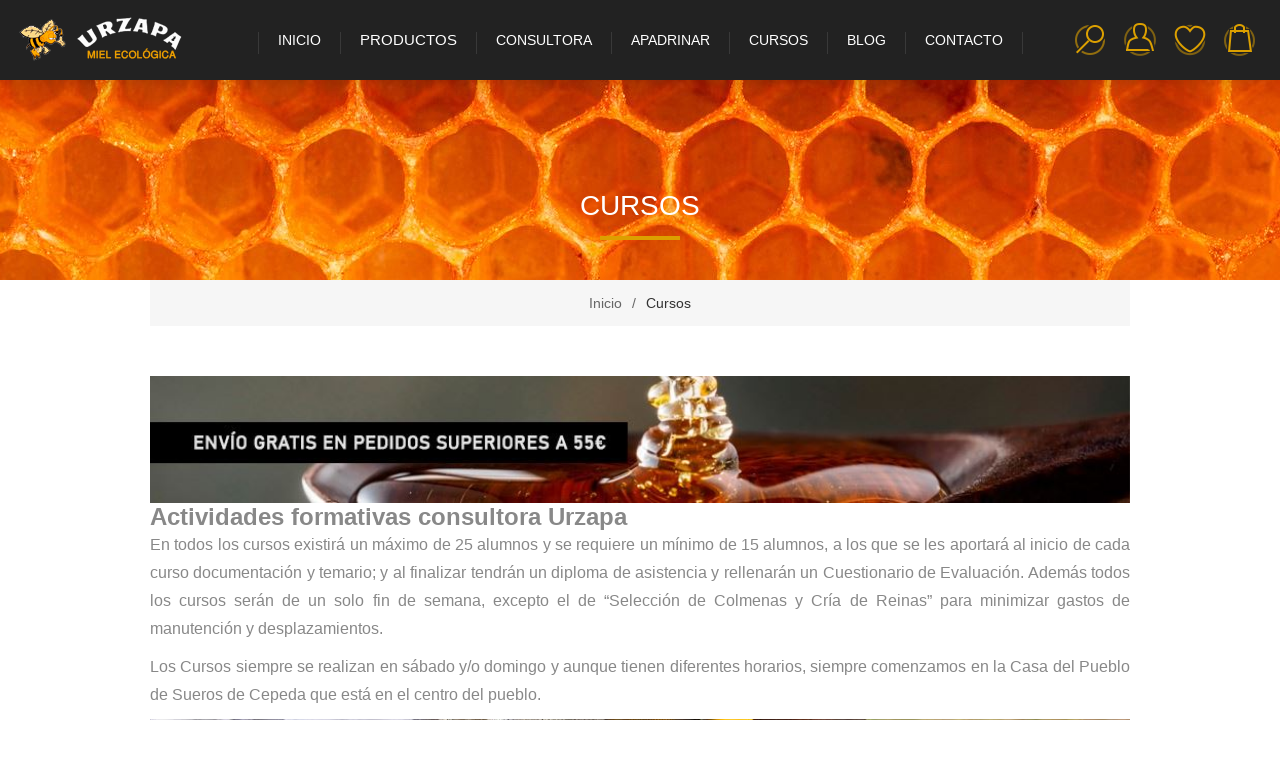

--- FILE ---
content_type: text/html; charset=utf-8
request_url: https://urzapa.com/cursos
body_size: 10592
content:


<!DOCTYPE html>
<html class="html-category-page">
    <head>
    	<title>Empresa de venta de miel ecol&#243;gica| Cursos</title>
        <meta http-equiv="Content-type" content="text/html;charset=UTF-8" />
        <meta name="description" content="Su sitio online de miel ecol&#243;gica, venta de miel ecol&#243;gica." />
        <meta name="keywords" content="miel ecol&#243;gica, apadrinar colmenas, cursos apicultura" />
        <meta name="generator" content="nopCommerce" />
        <meta name="viewport" content="width=device-width, initial-scale=1.0, user-scalable=0, minimum-scale=1.0, maximum-scale=1.0" />
        <link href='https://fonts.googleapis.com/css?family=Raleway:500' rel='stylesheet' type='text/css'>
        <link href="https://fonts.googleapis.com/css?family=Montserrat:400,700" rel="stylesheet" type="text/css">
        <link href="https://fonts.googleapis.com/css?family=Oswald:400,300,700&subset=latin,latin-ext" rel="stylesheet" type="text/css">
        
        
        
<script>
  (function(i,s,o,g,r,a,m){i['GoogleAnalyticsObject']=r;i[r]=i[r]||function(){
  (i[r].q=i[r].q||[]).push(arguments)},i[r].l=1*new Date();a=s.createElement(o),
  m=s.getElementsByTagName(o)[0];a.async=1;a.src=g;m.parentNode.insertBefore(a,m)
  })(window,document,'script','https://www.google-analytics.com/analytics.js','ga');

  ga('create', 'UA-96912671-1', 'auto');
  ga('send', 'pageview');

</script>

        
        

        <link href="/Themes/Element/Content/CSS/styles.css" rel="stylesheet" type="text/css" />
<link href="/Themes/Element/Content/CSS/tables.css" rel="stylesheet" type="text/css" />
<link href="/Themes/Element/Content/CSS/mobile-only.css" rel="stylesheet" type="text/css" />
<link href="/Themes/Element/Content/CSS/480.css" rel="stylesheet" type="text/css" />
<link href="/Themes/Element/Content/CSS/720.css" rel="stylesheet" type="text/css" />
<link href="/Themes/Element/Content/CSS/1000.css" rel="stylesheet" type="text/css" />
<link href="/Themes/Element/Content/CSS/1320.css" rel="stylesheet" type="text/css" />
<link href="/Plugins/SevenSpikes.Core/Styles/perfect-scrollbar.min.css" rel="stylesheet" type="text/css" />
<link href="/Plugins/SevenSpikes.Nop.Plugins.AnywhereSliders/Styles/nivo/nivo-slider.css" rel="stylesheet" type="text/css" />
<link href="/Plugins/SevenSpikes.Nop.Plugins.AnywhereSliders/Themes/Element/Content/nivo/nivo.css" rel="stylesheet" type="text/css" />
<link href="/Plugins/SevenSpikes.Nop.Plugins.AjaxFilters/Themes/Element/Content/AjaxFilters.css" rel="stylesheet" type="text/css" />
<link href="/Plugins/SevenSpikes.Nop.Plugins.MegaMenu/Themes/Element/Content/MegaMenu.css" rel="stylesheet" type="text/css" />
<link href="/Plugins/SevenSpikes.Nop.Plugins.AjaxCart/Themes/Element/Content/ajaxCart.css" rel="stylesheet" type="text/css" />
<link href="/Plugins/SevenSpikes.Nop.Plugins.ProductRibbons/Styles/Ribbons.common.css" rel="stylesheet" type="text/css" />
<link href="/Plugins/SevenSpikes.Nop.Plugins.ProductRibbons/Themes/Element/Content/Ribbons.css" rel="stylesheet" type="text/css" />
<link href="/Plugins/SevenSpikes.Nop.Plugins.QuickView/Themes/Element/Content/QuickView.css" rel="stylesheet" type="text/css" />
<link href="/Plugins/SevenSpikes.Nop.Plugins.QuickView/Styles/cloudzoom.css" rel="stylesheet" type="text/css" />
<link href="/Scripts/fineuploader/fineuploader-4.2.2.min.css" rel="stylesheet" type="text/css" />
<link href="/Themes/Element/Content/css/theme.custom-1.css?v=8" rel="stylesheet" type="text/css" />
        
        <script src="/Scripts/jquery-1.10.2.min.js" type="text/javascript"></script>
<script src="/Scripts/jquery.validate.min.js" type="text/javascript"></script>
<script src="/Scripts/jquery.validate.unobtrusive.min.js" type="text/javascript"></script>
<script src="/Scripts/jquery-ui-1.10.3.custom.min.js" type="text/javascript"></script>
<script src="/Scripts/jquery-migrate-1.2.1.min.js" type="text/javascript"></script>
<script src="/Scripts/public.common.js" type="text/javascript"></script>
<script src="/Scripts/public.ajaxcart.js" type="text/javascript"></script>
<script src="/Plugins/SevenSpikes.Nop.Plugins.AnywhereSliders/Scripts/AnywhereSliders.js" type="text/javascript"></script>
<script src="/Administration/Scripts/kendo/2014.1.318/kendo.core.min.js" type="text/javascript"></script>
<script src="/Administration/Scripts/kendo/2014.1.318/kendo.userevents.min.js" type="text/javascript"></script>
<script src="/Administration/Scripts/kendo/2014.1.318/kendo.draganddrop.min.js" type="text/javascript"></script>
<script src="/Administration/Scripts/kendo/2014.1.318/kendo.window.min.js" type="text/javascript"></script>
<script src="/Plugins/SevenSpikes.Nop.Plugins.AjaxFilters/Scripts/jquery.json-2.2.min.js" type="text/javascript"></script>
<script src="/Plugins/SevenSpikes.Nop.Plugins.AjaxFilters/Scripts/jquery.address-1.5.min.js" type="text/javascript"></script>
<script src="/Plugins/SevenSpikes.Core/Scripts/SevenSpikesExtensions.min.js" type="text/javascript"></script>
<script src="/Plugins/SevenSpikes.Nop.Plugins.AjaxFilters/Scripts/Filters.min.js" type="text/javascript"></script>
<script src="/Plugins/SevenSpikes.Nop.Plugins.AjaxFilters/Scripts/FiltersQuery.min.js" type="text/javascript"></script>
<script src="/Plugins/SevenSpikes.Nop.Plugins.MegaMenu/Scripts/MegaMenu.min.js" type="text/javascript"></script>
<script src="/Plugins/SevenSpikes.Nop.Plugins.AjaxCart/Scripts/jquery.json-2.2.min.js" type="text/javascript"></script>
<script src="/Plugins/SevenSpikes.Nop.Plugins.AjaxCart/Scripts/AjaxCart.min.js" type="text/javascript"></script>
<script src="/Plugins/SevenSpikes.Nop.Plugins.ProductRibbons/Scripts/jquery.json-2.4.min.js" type="text/javascript"></script>
<script src="/Plugins/SevenSpikes.Nop.Plugins.ProductRibbons/Scripts/ProductRibbons.min.js" type="text/javascript"></script>
<script src="/Plugins/SevenSpikes.Nop.Plugins.QuickView/Scripts/jquery.json-2.2.min.js" type="text/javascript"></script>
<script src="/Plugins/SevenSpikes.Nop.Plugins.QuickView/Scripts/QuickView.min.js" type="text/javascript"></script>
<script src="/Plugins/SevenSpikes.Core/Scripts/cloudzoom.core.min.js" type="text/javascript"></script>
<script src="/Scripts/fineuploader/jquery.fineuploader-4.2.2.min.js" type="text/javascript"></script>
<script src="/Plugins/SevenSpikes.Core/Scripts/footable.js" type="text/javascript"></script>
<script src="/Plugins/SevenSpikes.Core/Scripts/perfect-scrollbar.min.js" type="text/javascript"></script>
<script src="/Themes/Element/Content/scripts/element.js" type="text/javascript"></script>

        
        
        
        
        
<link rel="shortcut icon" href="https://www.urzapa.com/favicon.ico" />
        <!--Powered by nopCommerce - http://www.nopCommerce.com-->
	<!-- PROTECCION SPAMBOTS EMAIL -->
	<script type="text/javascript">
		var a= {a1:"urzapa", a2:"clientes"};
		var b="urzapa";
		var c="&#101"+"&#115"; //es
		var d="&#099"+"&#111"+"&#109"; //com
		var e="&#110"+"&#101"+"&#116"; //net

		function dame_correo(x){ 
			return x+'&#064'+b+'.'+d;
		}
		function escribe_enlace_correo(x){
			document.write("<a href='mailto:"+dame_correo(x)+"'>"+dame_correo(x)+"</a>");
		}
		function escribe_enlace(x){
			document.write("<a href='mailto:"+dame_correo(x)+"'></a>");
		}
		function escribe_correo(x){
			document.write(x+'&#064'+b+'.'+d);
		}
	</script>
	<!-- FIN PROTECCION SPAMBOTS EMAIL -->
    </head>
    <body class="notAndroid23 category-page-body earth-theme variant-1">
        <div class="master-loading-overlay"></div>
        




<div class="ajax-loading-block-window" style="display: none">
</div>
<div id="dialog-notifications-success" title="Notificación" style="display:none;">
</div>
<div id="dialog-notifications-error" title="Error" style="display:none;">
</div>
<div id="bar-notification" class="bar-notification">
    <span class="close" title="Cerrar">&nbsp;</span>
</div>




<!--[if lte IE 7]>
    <div style="clear:both;height:59px;text-align:center;position:relative;">
        <a href="http://www.microsoft.com/windows/internet-explorer/default.aspx" target="_blank">
            <img src="/Themes/Element/Content/img/ie_warning.jpg" height="42" width="820" alt="You are using an outdated browser. For a faster, safer browsing experience, upgrade for free today." />
        </a>
    </div>
<![endif]-->


<div class="master-wrapper-page">
    
    <div class="master-header-wrapper">
        
<div class="desktop-nav-wrapper">
    <div class="header">
    
    <div class="header-logo">
        



<a href="/" class="logo">



<img alt="Miel ecol&#243;gica Urzapa" title="Miel ecol&#243;gica Urzapa" src="https://www.urzapa.com/content/images/thumbs/0000209.png" /></a>
    </div>

        <div class="search-box store-search-box">
            <form action="/search" id="small-search-box-form" method="get">    <input type="text" class="search-box-text" id="small-searchterms" autocomplete="off" name="q" placeholder="Buscar en urzapa.com" />
    <input type="submit" class="button-1 search-box-button" value="Search" />
        <script type="text/javascript">
            $("#small-search-box-form").submit(function(event) {
                if ($("#small-searchterms").val() == "") {
                    alert('Por favor, introduzca la palabra clave de búsqueda');
                    $("#small-searchterms").focus();
                    event.preventDefault();
                }
            });
        </script>
        
            <script type="text/javascript">
                $(document).ready(function() {
                    $('#small-searchterms').autocomplete({
                            delay: 500,
                            minLength: 3,
                            source: '/catalog/searchtermautocomplete',
                            appendTo: '.search-box',
                            select: function(event, ui) {
                                $("#small-searchterms").val(ui.item.label);
                                setLocation(ui.item.producturl);
                                return false;
                            }
                        })
                        .data("ui-autocomplete")._renderItem = function(ul, item) {
                            var t = item.label;
                            //html encode
                            t = htmlEncode(t);
                            return $("<li></li>")
                                .data("item.autocomplete", item)
                                .append("<a><img src='" + item.productpictureurl + "'><span>" + t + "</span></a>")
                                .appendTo(ul);
                        };
                });
            </script>
        
</form>
            <span class="close">&nbsp;</span>
        </div>

    <div class="header-options">
        <div class="header-selectors-wrapper">
            
            
                <div class="language-selector">
            <ul class="language-list">
                    <li>
                        <a href="/changelanguage/2?returnurl=%2fcursos" title="Espa&#241;ol">
                            <img title='Espa&#241;ol' alt='Espa&#241;ol'  class=selected
                                 src="/Content/Images/flags/es.png " />
                        </a>
                    </li>
                    <li>
                        <a href="/changelanguage/1?returnurl=%2fcursos" title="English">
                            <img title='English' alt='English' 
                                 src="/Content/Images/flags/us.png " />
                        </a>
                    </li>
            </ul>

    </div>

            
        </div>
        <div class="header-links-wrapper">
            <div class="header-links">
    <ul>
        
            <li id="registerlink"><a href="/register" class="ico-register">Registro</a></li>
            <li id="loginlink"><a href="/login" class="ico-login">Iniciar sesión</a></li>
                            <li id="wishlistlink">
                <a href="/wishlist" class="ico-wishlist">
                    <span class="wishlist-label">Favoritos</span>
                    <span class="wishlist-qty">(0)</span>
                </a>
            </li>
                    <li id="topcartlink">
                <a href="/cart" class="ico-cart">
                    <span class="cart-label">Carro de la compra</span>
                    <span class="cart-qty">(0)</span>
                </a>
            </li>
        
    </ul>
            <script type="text/javascript">
            // script is moved to the theme js file
        </script>
</div>

        </div>
    </div>
    <div id="flyout-cart" class="flyout-cart">
    <div class="mini-shopping-cart">
        <div class="count">
No tiene artículos en su carrito de compras.        </div>
    </div>
</div>

</div>
    <div class="header-menu">
        <div class="close-menu">
            <span>Cerrar</span>
        </div>







    <ul class="mega-menu"
        data-isRtlEnabled="false"
        data-enableClickForDropDown="false">
    <li class="">
        
        <a href="/" class="" title="Inicio" ><span> Inicio</span></a>

    </li>



<li class="has-sublist">
        <span class="with-subcategories single-item-categories labelfornextplusbutton">Productos</span>

        <div class="dropdown categories fullWidth boxes-9">
            <div class="row-wrapper">
                <div class="row"><div class="box">
                        <div class="picture-title-wrap">
                            <div class="picture">
                                <a href="/bebidas-miel" title="Mostrar los productos en la categor&#237;a de Bebidas Miel">
                                    <img class="lazy" alt="Imagen para la categor&#237;a Bebidas Miel" src="[data-uri]" data-original="https://www.urzapa.com/content/images/thumbs/0000113_bebidas-miel_290.jpeg" />
                                </a>
                            </div>
                            <div class="title">
                                <a href="/bebidas-miel" title="Bebidas Miel"><span>Bebidas Miel</span></a>
                            </div>
                        </div>
                        <ul class="subcategories">

                        </ul>
                    
</div><div class="box">
                        <div class="picture-title-wrap">
                            <div class="picture">
                                <a href="/cosmetica" title="Mostrar los productos en la categor&#237;a de Cosm&#233;tica">
                                    <img class="lazy" alt="Imagen para la categor&#237;a Cosm&#233;tica" src="[data-uri]" data-original="https://www.urzapa.com/content/images/thumbs/0000114_cosmetica_290.jpeg" />
                                </a>
                            </div>
                            <div class="title">
                                <a href="/cosmetica" title="Cosm&#233;tica"><span>Cosm&#233;tica</span></a>
                            </div>
                        </div>
                        <ul class="subcategories">

                        </ul>
                    
</div><div class="box">
                        <div class="picture-title-wrap">
                            <div class="picture">
                                <a href="/jalea-real" title="Mostrar los productos en la categor&#237;a de Jalea Real">
                                    <img class="lazy" alt="Imagen para la categor&#237;a Jalea Real" src="[data-uri]" data-original="https://www.urzapa.com/content/images/thumbs/0000115_jalea-real_290.jpeg" />
                                </a>
                            </div>
                            <div class="title">
                                <a href="/jalea-real" title="Jalea Real"><span>Jalea Real</span></a>
                            </div>
                        </div>
                        <ul class="subcategories">

                        </ul>
                    
</div><div class="box">
                        <div class="picture-title-wrap">
                            <div class="picture">
                                <a href="/miel" title="Mostrar los productos en la categor&#237;a de Miel">
                                    <img class="lazy" alt="Imagen para la categor&#237;a Miel" src="[data-uri]" data-original="https://www.urzapa.com/content/images/thumbs/0000116_miel_290.jpeg" />
                                </a>
                            </div>
                            <div class="title">
                                <a href="/miel" title="Miel"><span>Miel</span></a>
                            </div>
                        </div>
                        <ul class="subcategories">

                        </ul>
                    
</div></div><div class="row"><div class="box">
                        <div class="picture-title-wrap">
                            <div class="picture">
                                <a href="/polen" title="Mostrar los productos en la categor&#237;a de Polen">
                                    <img class="lazy" alt="Imagen para la categor&#237;a Polen" src="[data-uri]" data-original="https://www.urzapa.com/content/images/thumbs/0000117_polen_290.jpeg" />
                                </a>
                            </div>
                            <div class="title">
                                <a href="/polen" title="Polen"><span>Polen</span></a>
                            </div>
                        </div>
                        <ul class="subcategories">

                        </ul>
                    
</div><div class="box">
                        <div class="picture-title-wrap">
                            <div class="picture">
                                <a href="/preparados-con-miel" title="Mostrar los productos en la categor&#237;a de Preparados con Miel">
                                    <img class="lazy" alt="Imagen para la categor&#237;a Preparados con Miel" src="[data-uri]" data-original="https://www.urzapa.com/content/images/thumbs/0000118_preparados-con-miel_290.jpeg" />
                                </a>
                            </div>
                            <div class="title">
                                <a href="/preparados-con-miel" title="Preparados con Miel"><span>Preparados con Miel</span></a>
                            </div>
                        </div>
                        <ul class="subcategories">

                        </ul>
                    
</div><div class="box">
                        <div class="picture-title-wrap">
                            <div class="picture">
                                <a href="/propoleo" title="Mostrar los productos en la categor&#237;a de Prop&#243;leo">
                                    <img class="lazy" alt="Imagen para la categor&#237;a Prop&#243;leo" src="[data-uri]" data-original="https://www.urzapa.com/content/images/thumbs/0000240_propoleo_290.jpeg" />
                                </a>
                            </div>
                            <div class="title">
                                <a href="/propoleo" title="Prop&#243;leo"><span>Prop&#243;leo</span></a>
                            </div>
                        </div>
                        <ul class="subcategories">

                        </ul>
                    
</div><div class="box">
                        <div class="picture-title-wrap">
                            <div class="picture">
                                <a href="/distribucion-y-venta" title="Mostrar los productos en la categor&#237;a de Distribuci&#243;n y Venta">
                                    <img class="lazy" alt="Imagen para la categor&#237;a Distribuci&#243;n y Venta" src="[data-uri]" data-original="https://www.urzapa.com/content/images/thumbs/0000221_distribucion-y-venta_290.jpeg" />
                                </a>
                            </div>
                            <div class="title">
                                <a href="/distribucion-y-venta" title="Distribuci&#243;n y Venta"><span>Distribuci&#243;n y Venta</span></a>
                            </div>
                        </div>
                        <ul class="subcategories">

                        </ul>
                    
</div></div><div class="row"><div class="box">
                        <div class="picture-title-wrap">
                            <div class="picture">
                                <a href="/preparados-con-miel-halal" title="Mostrar los productos en la categor&#237;a de Preparados con Miel Halal">
                                    <img class="lazy" alt="Imagen para la categor&#237;a Preparados con Miel Halal" src="[data-uri]" data-original="https://www.urzapa.com/content/images/thumbs/0001325_preparados-con-miel-halal_290.jpeg" />
                                </a>
                            </div>
                            <div class="title">
                                <a href="/preparados-con-miel-halal" title="Preparados con Miel Halal"><span>Preparados con Miel Halal</span></a>
                            </div>
                        </div>
                        <ul class="subcategories">

                        </ul>
                    
</div><div class="empty-box"></div><div class="empty-box"></div><div class="empty-box"></div></div>
            </div>

        </div>
</li>    <li class="has-sublist">
        
        <a href="/consultora-urzapa" class="with-subcategories" title="Consultora" ><span> Consultora</span></a>

            <div class="plus-button"></div>
            <div class="sublist-wrap">
                <ul class="sublist">
                    <li class="back-button">
                        <span>back</span>
                    </li>
    <li class="">
        
        <a href="/premios" class="" title="Premios" ><span> Premios</span></a>

    </li>
    <li class="">
        
        <a href="/certificados-miel-ecologica" class="" title="Certificados" ><span> Certificados</span></a>

    </li>
                </ul>
            </div>
    </li>
    <li class="">
        
        <a href="/apadrinar-colmenas" class="" title="Apadrinar" ><span> Apadrinar</span></a>

    </li>
    <li class="">
        
        <a href="/cursos" class="" title="Cursos" ><span> Cursos</span></a>

    </li>
    <li class="">
        
        <a href="/blog" class="" title="Blog" ><span> Blog</span></a>

    </li>
    <li class="">
        
        <a href="/contactus" class="" title="Contacto" ><span> Contacto</span></a>

    </li>

        
    </ul>
    <div class="menu-title"><span>Menu</span></div>
    <ul class="mega-menu-responsive">
    <li class="">
        
        <a href="/" class="" title="Inicio" ><span> Inicio</span></a>

    </li>



<li class="has-sublist">

        <span class="with-subcategories single-item-categories labelfornextplusbutton">Productos</span>

        <div class="plus-button"></div>
        <div class="sublist-wrap">
            <ul class="sublist">
                <li class="back-button">
                    <span>back</span>
                </li>
                            <li>
                <a class="lastLevelCategory" href="/bebidas-miel" title="Bebidas Miel"><span>Bebidas Miel</span></a>
            </li>
            <li>
                <a class="lastLevelCategory" href="/cosmetica" title="Cosm&#233;tica"><span>Cosm&#233;tica</span></a>
            </li>
            <li>
                <a class="lastLevelCategory" href="/jalea-real" title="Jalea Real"><span>Jalea Real</span></a>
            </li>
            <li>
                <a class="lastLevelCategory" href="/miel" title="Miel"><span>Miel</span></a>
            </li>
            <li>
                <a class="lastLevelCategory" href="/polen" title="Polen"><span>Polen</span></a>
            </li>
            <li>
                <a class="lastLevelCategory" href="/preparados-con-miel" title="Preparados con Miel"><span>Preparados con Miel</span></a>
            </li>
            <li>
                <a class="lastLevelCategory" href="/propoleo" title="Prop&#243;leo"><span>Prop&#243;leo</span></a>
            </li>
            <li>
                <a class="lastLevelCategory" href="/distribucion-y-venta" title="Distribuci&#243;n y Venta"><span>Distribuci&#243;n y Venta</span></a>
            </li>
            <li>
                <a class="lastLevelCategory" href="/preparados-con-miel-halal" title="Preparados con Miel Halal"><span>Preparados con Miel Halal</span></a>
            </li>

            </ul>
        </div>

</li>

    <li class="has-sublist">
        
        <a href="/consultora-urzapa" class="with-subcategories" title="Consultora" ><span> Consultora</span></a>

            <div class="plus-button"></div>
            <div class="sublist-wrap">
                <ul class="sublist">
                    <li class="back-button">
                        <span>back</span>
                    </li>
    <li class="">
        
        <a href="/premios" class="" title="Premios" ><span> Premios</span></a>

    </li>
    <li class="">
        
        <a href="/certificados-miel-ecologica" class="" title="Certificados" ><span> Certificados</span></a>

    </li>
                </ul>
            </div>
    </li>
    <li class="">
        
        <a href="/apadrinar-colmenas" class="" title="Apadrinar" ><span> Apadrinar</span></a>

    </li>
    <li class="">
        
        <a href="/cursos" class="" title="Cursos" ><span> Cursos</span></a>

    </li>
    <li class="">
        
        <a href="/blog" class="" title="Blog" ><span> Blog</span></a>

    </li>
    <li class="">
        
        <a href="/contactus" class="" title="Contacto" ><span> Contacto</span></a>

    </li>

        
    </ul>
    </div>
    <div class="responsive-nav-wrapper-parent">
        <div class="responsive-nav-wrapper">
            <div class="menu-title">
                <span>Menu</span>
            </div>
            <div class="search-wrap">
                <span>Buscar</span>
            </div>
            <div class="personal-button" id="header-links-opener">
                <span>Personal menu</span>
            </div>
            <div class="wishlist-opener">
                <a href="/wishlist" title="Favoritos">Favoritos</a>
            </div>
            <div class="shopping-cart-link">
                <a href="/cart">Carro de la compra</a>
            </div>
            <div class="filters-button">
                <span>Filters</span>
            </div>
        </div>
    </div>
</div>    </div>
    <script type="text/javascript">
        (function () {
            AjaxCart.init(false, '.header-links .cart-qty', '.header-links .wishlist-qty', '#flyout-cart');
        })();
    </script>
    <div class="overlayOffCanvas"></div>
    

    <div class="master-wrapper-content">
        




<div class="ajaxCartInfo" data-getAjaxCartButtonUrl="/NopAjaxCart/GetAjaxCartButtonsAjax"
     data-productPageAddToCartButtonSelector="button.add-to-cart-button"
     data-productBoxAddToCartButtonSelector="button.product-box-add-to-cart-button"
     data-productBoxProductItemElementSelector=".product-item"
     data-enableOnProductPage="True"
     data-enableOnCatalogPages="True"
     data-miniShoppingCartQuatityFormattingResource="({0})" 
     data-miniWishlistQuatityFormattingResource="({0})" 
     data-addToWishlistButtonSelector="button.add-to-wishlist-button">
</div>

<input id="addProductVariantToCartUrl" name="addProductVariantToCartUrl" type="hidden" value="/AddProductFromProductDetailsPageToCartAjax" />
<input id="addProductToCartUrl" name="addProductToCartUrl" type="hidden" value="/AddProductToCartAjax" />
<input id="miniShoppingCartUrl" name="miniShoppingCartUrl" type="hidden" value="/MiniShoppingCart" />
<input id="flyoutShoppingCartUrl" name="flyoutShoppingCartUrl" type="hidden" value="/NopAjaxCartFlyoutShoppingCart" />
<input id="checkProductAttributesUrl" name="checkProductAttributesUrl" type="hidden" value="/CheckIfProductOrItsAssociatedProductsHasAttributes" />
<input id="getMiniProductDetailsViewUrl" name="getMiniProductDetailsViewUrl" type="hidden" value="/GetMiniProductDetailsView" />
<input id="flyoutShoppingCartPanelSelector" name="flyoutShoppingCartPanelSelector" type="hidden" value="#flyout-cart" />
<input id="shoppingCartMenuLinkSelector" name="shoppingCartMenuLinkSelector" type="hidden" value="span.cart-qty" />
<input id="wishlistMenuLinkSelector" name="wishlistMenuLinkSelector" type="hidden" value="span.wishlist-qty" />





<script type="text/javascript">
    var nop_store_directory_root = "https://www.urzapa.com/";
</script>

<div id="product-ribbon-info" data-productid="0"
     data-productboxselector=".product-item, .item-holder"
     data-productboxpicturecontainerselector=".picture, .item-picture"
     data-productpagepicturesparentcontainerselector=".product-essential"
     data-productpagebugpicturecontainerselector=".picture"
     data-retrieveproductribbonsurl="/ProductRibbons/RetrieveProductRibbons">
</div>




<div class="quickViewData" data-productselector=".product-item"
     data-productselectorchild=".buttons"
     data-retrievequickviewurl="/quickviewdata"
     data-quickviewbuttontext="Vista rápida"
     data-quickviewbuttontitle="Vista rápida"
     data-isquickviewpopupdraggable="True"
     data-enablequickviewpopupoverlay="True"
     data-accordionpanelsheightstyle="content">
</div>

        
        <div class="breadcrumb">
            <ul>
                <li>
                    <a href="/" title="Inicio">Inicio</a>
                    <span class="delimiter">/</span>
                </li>
                    <li>
                            <strong class="current-item">Cursos</strong>
                    </li>
            </ul>
        </div>

            <div class="master-column-wrapper">
            



    <div class="page-title" style="background-image: url(https://www.urzapa.com/content/images/thumbs/0000112.jpeg);";>
        <h1>Cursos</h1>
    </div>


            









    <div class="slider-wrapper anywhere-sliders-nivo-slider theme- no-captions"
         data-imagesCount="1"
         data-sliderHtmlElementId="WidgetSlider-categorydetails_top-5"
         data-imagesString="&lt;img src=&quot;https://www.urzapa.com/content/images/thumbs/0001323.jpeg&quot; data-thumb=&quot;https://www.urzapa.com/content/images/thumbs/0001323.jpeg&quot; alt=&quot;pedidos&quot; title=&quot;&amp;lt;p&amp;gt;pedidos&amp;lt;/p&amp;gt;&quot; /&gt;"
         data-effect="fade"
         data-slices="15"
         data-boxCols="8"
         data-boxRows="4"
         data-animSpeed="500"
         data-pauseTime="3000"
         data-directionNav="false"
         data-controlNav="false"
         data-controlNavThumbs="false"
         data-pauseOnHover="true"
         data-prevText="Prev"
         data-nextText="Next">

        <img class="nivo-main-image" src="https://www.urzapa.com/content/images/thumbs/0001323.jpeg" alt="pedidos" title="pedidos" />
    <div class="nivo-caption" style="display: block;"><p>pedidos</p></div>
    </div>

                <div class="category-description">
                    <h2 style="text-align: justify;">Actividades formativas consultora Urzapa&nbsp;</h2>
<p style="text-align: justify;">En todos los cursos existir&aacute; un m&aacute;ximo de 25 alumnos y se requiere un m&iacute;nimo de 15 alumnos, a los que se les aportar&aacute; al inicio de cada curso documentaci&oacute;n y temario; y al finalizar tendr&aacute;n un diploma de asistencia y rellenar&aacute;n un Cuestionario de Evaluaci&oacute;n. Adem&aacute;s todos los cursos ser&aacute;n de un solo fin de semana, excepto el de &ldquo;Selecci&oacute;n de Colmenas y Cr&iacute;a de Reinas&rdquo; para minimizar gastos de manutenci&oacute;n y desplazamientos.</p>
<p style="text-align: justify;">Los Cursos siempre se realizan en s&aacute;bado y/o domingo y aunque tienen diferentes horarios, siempre comenzamos en la Casa del Pueblo de Sueros de Cepeda que est&aacute; en el centro del pueblo.</p>
<p style="text-align: justify;"><img src="/Content/Images/uploaded/cursos.jpg" alt="Cursos Apicultura" width="100%" height="100%" /></p>
<p style="text-align: justify;">Los precios de los cursos son distintos pero todas las personas apuntadas dispondr&aacute;n de un bono de 5 &euro; para canjear por productos URZAPA en la tienda de Sueros de Cepeda. Recordamos que todos aquellos socios de la Consultora URZAPA, tienen un descuento del 25 % en todos los cursos.</p>
<p style="text-align: justify;">Todas aquellas que quieran informaci&oacute;n para pernoctar existen diferentes posibilidades en la zona: camping, casas rurales, etc. Adem&aacute;s el pueblo dispone de un bar en el que todos los que quieran podr&aacute;n comer, comida casera a un precio m&oacute;dico. Para la realizaci&oacute;n de los cursos disponemos de las instalaciones y colmenares de URZAPA, de la casa del pueblo de Sueros de Cepeda. Para la impartici&oacute;n de los cursos contamos con apicultores profesionales, veterinarios, adem&aacute;s del personal de URZAPA. Todos los interesados han de enviar los datos que se piden en el archivo llamado &ldquo;Formulario Inscripci&oacute;n&rdquo; y una vez que hayan enviado estos datos junto con la transferencia efectuada, su inscripci&oacute;n estar&aacute; completada.</p>
<p style="text-align: justify;">Unos d&iacute;as antes de cada actividad se les avisar&aacute; por si existe alguna variaci&oacute;n o para corroborar horarios, temarios e inicio del curso.</p>
<p style="text-align: justify;">A continuaci&oacute;n tiene los cursos disponibles actualmente en la Consultora URZAPA:</p>
                </div>
            
            
            
            
        

<div class="center-2">
    
    




<div class="page category-page">
    
    <div class="page-body">
        

        
        
        

        
        
    </div>
</div>

    
</div>
<div class="side-2">





<div class="nopAjaxFilters7Spikes"
     data-categoryid="7"
     data-manufacturerid="0"
     data-vendorid="0"
     data-isonsearchpage="False"
     data-searchkeyword=""
     data-searchcategoryid="0"
     data-searchmanufacturerid="0"
     data-searchvendorid ="0"
     data-searchpricefrom=""
     data-searchpriceto=""
     data-searchincludesubcategories="False"
     data-searchinproductdescriptions="False"
     data-searchadvancedsearch="False"
     data-getfilteredproductsurl="/getFilteredProducts"
     data-productslistpanelselector=".product-list"
     data-productsgridpanelselector=".product-grid"
     data-pagerpanelselector=".pager"
     data-pagerpanelintegrationselector=".product-grid, .product-list"
     data-sortoptionsdropdownselector="#products-orderby"
     data-viewoptionsdropdownselector=".viewmode-icon, #products-viewmode"
     data-productspagesizedropdownselector="#products-pagesize"
     data-filtersuimode="usecheckboxes"
     data-defaultviewmode="grid"
     data-enableinfinitescroll="False"
     data-infinitescrollloadertext="Loading more products ..."
     data-scrolltoelement="False"
     data-scrolltoelementselector=".product-selectors"
     data-showselectedfilterspanel="False"
     data-numberofreturnedproductsselector="false"
     data-selectedOptionsTargetSelector=".nopAjaxFilters7Spikes .filtersPanel:first"
     data-selectedOptionsTargetAction="prependTo"
     data-isRTL="false"
     data-closeFiltersPanelAfterFiltrationInMobile="true">

</div>

<input id="availableSortOptionsJson" name="availableSortOptionsJson" type="hidden" value="[{&quot;Disabled&quot;:false,&quot;Group&quot;:null,&quot;Selected&quot;:true,&quot;Text&quot;:&quot;Posición&quot;,&quot;Value&quot;:&quot;0&quot;},{&quot;Disabled&quot;:false,&quot;Group&quot;:null,&quot;Selected&quot;:false,&quot;Text&quot;:&quot;Nombre: A a la Z&quot;,&quot;Value&quot;:&quot;5&quot;},{&quot;Disabled&quot;:false,&quot;Group&quot;:null,&quot;Selected&quot;:false,&quot;Text&quot;:&quot;Nombre: Z a la A&quot;,&quot;Value&quot;:&quot;6&quot;},{&quot;Disabled&quot;:false,&quot;Group&quot;:null,&quot;Selected&quot;:false,&quot;Text&quot;:&quot;Precio: De menor a mayor&quot;,&quot;Value&quot;:&quot;10&quot;},{&quot;Disabled&quot;:false,&quot;Group&quot;:null,&quot;Selected&quot;:false,&quot;Text&quot;:&quot;Precio: De mayor a menor&quot;,&quot;Value&quot;:&quot;11&quot;},{&quot;Disabled&quot;:false,&quot;Group&quot;:null,&quot;Selected&quot;:false,&quot;Text&quot;:&quot;Fecha creación&quot;,&quot;Value&quot;:&quot;15&quot;}]" />
<input id="availableViewModesJson" name="availableViewModesJson" type="hidden" value="[{&quot;Disabled&quot;:false,&quot;Group&quot;:null,&quot;Selected&quot;:true,&quot;Text&quot;:&quot;Cuadrícula&quot;,&quot;Value&quot;:&quot;grid&quot;},{&quot;Disabled&quot;:false,&quot;Group&quot;:null,&quot;Selected&quot;:false,&quot;Text&quot;:&quot;Lista&quot;,&quot;Value&quot;:&quot;list&quot;}]" />
<input id="availablePageSizesJson" name="availablePageSizesJson" type="hidden" value="" />


    <div class="block block-category-navigation">
        <div class="title">
            <strong>Familias</strong>
        </div>
        <div class="listbox">
            <ul class="list">
    <li class="inactive">
        <a href="/bebidas-miel">
            Bebidas Miel
        </a>
    </li>
    <li class="inactive">
        <a href="/cosmetica">
            Cosm&#233;tica
        </a>
    </li>
    <li class="inactive">
        <a href="/jalea-real">
            Jalea Real
        </a>
    </li>
    <li class="inactive">
        <a href="/miel">
            Miel
        </a>
    </li>
    <li class="inactive">
        <a href="/polen">
            Polen
        </a>
    </li>
    <li class="inactive">
        <a href="/preparados-con-miel">
            Preparados con Miel
        </a>
    </li>
    <li class="active">
        <a href="/cursos">
            Cursos
        </a>
    </li>
    <li class="inactive">
        <a href="/propoleo">
            Prop&#243;leo
        </a>
    </li>
    <li class="inactive">
        <a href="/distribucion-y-venta">
            Distribuci&#243;n y Venta
        </a>
    </li>
    <li class="inactive">
        <a href="/preparados-con-miel-halal">
            Preparados con Miel Halal
        </a>
    </li>
            </ul>
        </div>
    </div>
</div>
        </div>
        
    </div>
    


<div class="footer-wrapper">
    <div class="footer">
        <div class="footer-upper">
            
        </div>
        <div class="footer-middle">
            <div class="center">
                <div class="social-sharing">
                    <div class="title">
                        <strong>Síguenos</strong>
                    </div>
                    


<ul>
        <li><a target="_blank" class="facebook" href="https://www.facebook.com/urzapamielecologica"></a></li>
            <li><a target="_blank" class="twitter" href="https://twitter.com/urzapamiel"></a></li>
                <li><a target="_blank" class="instagram" href="https://www.instagram.com/urzapa/"></a></li>
                    <li><a target="_blank" class="youtube" href="https://www.youtube.com/channel/UC38CIRXQnF9b_BLADdiIBmw"></a></li>
    </ul>
                </div>
                <div class="footer-block footer-block-left">
                    <div class="title">
                        <strong>Ayuda</strong>
                    </div>
                    <ul class="list">
                            <li><a href="/shipping-returns">Condiciones de Compra</a></li>
                            <li><a href="/sobre-cookies">Sobre Cookies</a></li>
                            <li><a href="/privacy-notice">Privacidad</a></li>
                            <li><a href="/conditions-of-use">Aviso Legal</a></li>
                    </ul>
                </div>
                <div class="footer-block footer-block-right">
                    <div class="title">
                        <strong>Mi cuenta</strong>
                    </div>
                    <ul class="list">
                        <li><a href="/customer/info">Información del cliente</a></li>
                        <li><a href="/customer/addresses">Direcciones</a></li>
                        <li><a href="/order/history">Pedidos</a></li>

                            <li><a href="/wishlist">Favoritos</a></li>
                                            </ul>
                </div>
            </div>
        </div>
        
		<div class="footer-lower">
			<div class="picture">
				<a href="/distribucion-y-venta" target="_self" title="Mostrar los puntos de venta físicos" tabindex="0">
					<img alt="Imagen de fabricante de Industria Leonesa del Envase" src="/images/BOTON-tiendas-fisicas.jpg" title="Mostrar los puntos de venta físicos">
				</a>
				<a href="http://industriadelenvase.com/" target="_blank" title="Mostrar los productos fabricados por Industria Leonesa del Envase" tabindex="0">
					<img alt="Imagen de fabricante de Industria Leonesa del Envase" src="/images/logo-industria-leonesa-del-envase.jpg" title="Mostrar los productos fabricados por Industria Leonesa del Envase">
				</a>
			
				<a href="http://www.hermeneus.es/" target="_blank" title="Mostrar los productos fabricados por Hermeneus" tabindex="0">
					<img alt="Imagen de fabricante de Hermeneus" src="/images/logo-hermeneus.jpg" title="Mostrar los productos fabricados por Hermeneus">
				</a>
				</div>
		</div>
		<div class="footer-lower">
		
           
                <p class="footer-text footer-powered-by">
                    Servicios de comercio eléctrónico <a href="https://www.indosmedia.com/">INDOS Media</a>
                    
                </p>
            
            <p class="footer-text footer-disclaimer">
                Copyright ® 2026 Miel ecológica Urzapa. Todos los derechos reservados.
            </p>

            
        </div>
        
    </div>
</div>
</div>


        
        
        <div class="scroll-back-button" id="goToTop"></div>
    </body>
</html>

--- FILE ---
content_type: text/css
request_url: https://urzapa.com/Themes/Element/Content/CSS/mobile-only.css
body_size: 2833
content:

@media all and (max-width: 1000px) {

/* GLOBAL STYLES */

.admin-header-links {
	z-index: 1050;
}
.header {
	position: relative;
	z-index: 1040;
	font-size: 0;
}
.flyout-cart {
	display: none !important;
}
.menu-title-wrapper {
	display: none;
}
.responsive-nav-wrapper-parent {
	position: relative;
	z-index: 1050;
}
.responsive-nav-wrapper {
	position: relative;
	top: 0; /*transition start*/
	box-shadow: 0 0 15px rgba(0, 0, 0, 0.2);
	background-color: #fff;
	padding: 15px 0;
	text-align: center;
	font-size: 0;
	transition: top 0.3s ease;
}
.responsive-nav-wrapper.stick {
	position: fixed;
	top: 0;
	width: 100%;
}
.overview .quantity .increase,
.variant-overview .quantity .increase,
.overview .quantity .decrease,
.variant-overview .quantity .decrease {
	box-sizing: content-box;
	border: 5px solid #bbb; /*clickable size fix*/
}

/* RESPONSIVE MENU */

.header-menu,
.header-menu .sublist-wrap {
    position: fixed;
    top: 0;
    left: 0;
	z-index: 1070;
    width: 320px;
    height: 100%;
    overflow: hidden;
    background-color: #fff;
	text-align: left;
    transition: all 0.3s ease;
}
.header-menu.open,
.header-menu .sublist-wrap.active {
	box-shadow: 0 0 5px rgba(0,0,0,0.3);
}

.notAndroid23 .header-menu,
.notAndroid23 .header-menu .sublist-wrap {
    -webkit-transform: translate(-320px);
    -ms-transform: translate(-320px);
    transform: translate(-320px);
}
.android23 .header-menu,
.android23 .header-menu .sublist-wrap {
    left: -320px;
}
.notAndroid23 .header-menu.open,
.notAndroid23 .header-menu .sublist-wrap.active {
    -webkit-transform: translate(0);
    -ms-transform: translate(0);
    transform: translate(0);
}
.android23 .header-menu.open,
.android23 .header-menu .sublist-wrap.active {
    left: 0;
}

.header-menu .close-menu,
.header-menu .back-button {
	padding: 10px;
	text-align: right;
	font-size: 0;
}
.header-menu .close-menu span,
.header-menu .back-button span {
	display: inline-block;
	width: 40px;
	height: 40px;
	border-radius: 50%;
	background: #ccc url('../img/close.png') center no-repeat;
	cursor: pointer;
}

.header-menu > ul li {
	position: relative;
	margin: 0 60px 0 40px;
	padding: 40px 0 0;
}
.header-menu > ul li:after {
	content: "";
	position: absolute;
	bottom: 5px;
	left: 0;
	z-index: -1;
	width: 100%;
	height: 2px;
	background-color: #eee;
}
.header-menu > ul li > a {
	min-height: 60px;
	background-color: #fff;
	padding: 0 10px 0 0;
	line-height: 24px;
	color: #aaa;
	text-transform: uppercase;
}
.air-theme .header-menu > ul li > a {
	font-size: 18px;
	font-weight: 700;
}
.earth-theme .header-menu > ul li > a {
	font-size: 22px;
	font-weight: 400;
}
.header-menu .plus-button {
	position: absolute;
	right: -48px;
	z-index: 1;
	float: right;
	width: 40px;
	height: 40px;
	border: 8px solid #fff;
	border-radius: 50%;
	background: #ccc url('../img/arrow-white.png') center no-repeat;
	cursor: pointer;
}
.air-theme .header-menu .plus-button {
	bottom: -6px;
}
.earth-theme .header-menu .plus-button {
	bottom: -4px;
}

.header-menu li.back-button {
	margin: 0;
}
.header-menu li.back-button:after {
	display: none;
}

/* COMPARE LIST */

.compare-products-mobile .compare-section {
	max-width: 500px;
	margin: 0 auto 50px;
}
.compare-products-mobile .title {
	border-bottom: 1px solid #eee;
	background-color: #f9f9f9;
	padding: 15px;
	font-weight: 400;
	text-transform: uppercase;
}
.compare-products-mobile .item {
	border-bottom: 1px solid #eee;
	padding: 15px;
	color: #555;
}
.compare-products-mobile .product .item {
	display: table;
	width: 100%;
	border: none;
	overflow: hidden;
	padding: 15px 0 0;
	text-align: left;
}
.compare-products-mobile .product .picture {
	display: table-cell;
	width: 100px;
	vertical-align: middle;
	font-size: 0;
}
.compare-products-mobile .product .picture a {
	display: inline-block;
}
.compare-products-mobile .product .picture img {
	max-width: 100px; /*Ie fix*/
}
.compare-products-mobile .product .details {
	display: table-cell;
	padding: 0 0 0 15px;
	vertical-align: middle;
}
.compare-products-mobile .product-name {
	padding: 5px 0 0;
	font-weight: 400;
	color: #555;
	text-transform: uppercase;
}
.air-theme .compare-products-mobile .product-name {
	font-size: 13px;
}
.earth-theme .compare-products-mobile .product-name {
	font-size: 15px;
}
.compare-products-mobile .remove-button {
	padding: 0 !important;
	color: #aaa !important;
}
.air-theme .compare-products-mobile .remove-button:before {
	margin: 0 5px 0 0;
}
.earth-theme .compare-products-mobile .remove-button:before {
	margin: 0 7px 0 0;
}
.air-theme .compare-products-mobile .price .item {
	font-size: 15px;
	font-weight: 700;
	color: #eda187;
}
.earth-theme .compare-products-mobile .price .item {
	font-size: 16px;
	font-weight: 400;
	color: #007c5a;
}

/* SHOPPING CART */

.cart-collaterals .shipping,
.cart-collaterals .coupon-box,
.cart-collaterals .giftcard-box {
	margin: 0 0 20px;
	background-color: #f9f9f9;
}
.cart-collaterals .title {
	position: relative;
	margin: 0 0 -10px;
	padding: 25px 20px;
	cursor: pointer;
}
.cart-collaterals .inner-wrapper {
	display: none;
	padding: 0 20px 25px;
}
.cart-collaterals .title:before,
.cart-collaterals .title:after {
	content: "";
	position: absolute;
	top: 50%;	
	width: 18px;
	height: 18px;
	margin: -9px 0 0;
	border-radius: 50%;
	background: #ccc url('../img/dropdown-arrow-white.png') center no-repeat;
	vertical-align: middle;
}
.cart-collaterals .title:before {
	left: 15px;
}
.cart-collaterals .title:after {
	right: 15px;
}
.cart-collaterals .title strong {
	vertical-align: middle;
}

}

@media all and (max-width: 720px) {

/* SHOPPING CART */

.shopping-cart-page-body
.master-column-wrapper,
.checkout-pages-body
.master-column-wrapper {
	width: 100%;
}
.cross-sells {
	width: 94%;
	margin: auto;
}

.order-progress ul {
	display: table;
	width: 100%;
}
.order-progress li {
	display: table-cell;
	position: relative;
	width: 16%;
	padding: 0 1px;
}
.order-progress li:first-child {
	width: 14%;
	padding-left: 0;
}
.order-progress li:last-child {
	width: 18%;
	padding-right: 0;
}
.order-progress li:nth-child(1) {
	z-index: 6;
}
.order-progress li:nth-child(2) {
	z-index: 5;
}
.order-progress li:nth-child(3) {
	z-index: 4;
}
.order-progress li:nth-child(4) {
	z-index: 3;
}
.order-progress li:nth-child(5) {
	z-index: 2;
}
.order-progress li:nth-child(6) {
	z-index: 1;
}

.order-progress a {
	display: block;
	position: relative;
	height: 50px;
	background-color: #f3f3f3;
	padding: 0 0 0 15px;
	text-align: center;
}
.order-progress li:first-child a {
	padding: 0 0 0 5px;
}
.order-progress li:last-child a {
	padding: 0 5px 0 15px;
}
.order-progress a:before {
	content: "";
	position: absolute;
	top: 0;
	left: 0;
	height: 50px;
	border-width: 25px 0 25px 16px;
	border-style: dashed dashed dashed solid;
	border-color: transparent transparent transparent #fff;
}
.order-progress a:after {
	content: "";
	display: block;
	position: absolute;
	top: 0;
	right: -16px;
	height: 50px;
	border-width: 25px 0 25px 16px;
	border-style: dashed dashed dashed solid;
	border-color: transparent transparent transparent #f3f3f3;
}
.order-progress li:first-child a:before,
.order-progress li:last-child a:after {
	display: none;
}

.order-progress a span {
	display: inline-block;
	width: 100%;
	height: 50px;
	background-image: url('../img/order-progress-sprite-small.png');
	background-repeat: no-repeat;
	background-position: center 0;
}
.order-progress a.cart-step span {
	background-position: center 0;
}
.order-progress a.address-step span {
	background-position: center -50px;
}
.order-progress a.shipping-step span {
	background-position: center -100px;
}
.order-progress a.payment-step span {
	background-position: center -150px;
}
.order-progress a.confirm-step span {
	background-position: center -200px;
}
.order-progress a.complete-step span {
	background-position: center -250px;
}

.order-progress .active-step a.cart-step span {
	background-position: center -300px;
}
.order-progress .active-step a.address-step span {
	background-position: center -350px;
}
.order-progress .active-step a.shipping-step span {
	background-position: center -400px;
}
.order-progress .active-step a.payment-step span {
	background-position: center -450px;
}
.order-progress .active-step a.confirm-step span {
	background-position: center -500px;
}
.order-progress .active-step a.complete-step span {
	background-position: center -550px;
}

}

@media all and (min-width: 481px) and (max-width: 1000px) {

.header-menu,
.header-menu .sublist-wrap {
    width: 450px !important;
}
.notAndroid23 .header-menu,
.notAndroid23 .header-menu .sublist-wrap {
    -webkit-transform: translate(-450px);
    -ms-transform: translate(-450px);
    transform: translate(-450px);
}
.android23 .header-menu,
.android23 .header-menu .sublist-wrap {
    left: -450px;
}
.air-theme .header-menu > ul li > a {
	font-size: 20px;
}
.earth-theme .header-menu > ul li > a {
	font-size: 24px;
}

}

--- FILE ---
content_type: text/css
request_url: https://urzapa.com/Plugins/SevenSpikes.Nop.Plugins.AnywhereSliders/Themes/Element/Content/nivo/nivo.css
body_size: 802
content:
/*
Skin Name: Nivo Slider Default Theme - modified for navigation inside
Skin URI: http://nivo.dev7studios.com
Description: The default skin for the Nivo Slider.
Version: 1.3
Author: Gilbert Pellegrom
Author URI: http://dev7studios.com
Supports Thumbs: true
*/

.nivoSlider {
	position: relative;
	background: url('loader.gif') 50% 50% no-repeat;
}
.nivoSlider a {
	display: block;
}
.nivo-directionNav a {
	display: block;
    top: 50%;
	width: 40px;
	height: 40px;
    margin-top: -30px;
	border-radius: 50%;
	background-position: center;
	background-repeat: no-repeat;
    font-size: 0;
	opacity: 0;
	transition: opacity 0.2s ease;
}
.air-theme .nivo-directionNav a {
	background-color: #eda187;
}
.earth-theme .nivo-directionNav a {
	background-color: #007c5a;
}
.nivoSlider:hover .nivo-directionNav a {
	opacity: 0.85;
}
.nivo-directionNav a.nivo-prevNav {
	left: 10px;
    background-image: url('arrow-left.png');
}
.nivo-directionNav a.nivo-nextNav {
	right: 10px;
    background-image: url('arrow-right.png');
}

.nivo-controlNav {
    position: relative;
    z-index: 10;
	height: 0;
	padding: 0;
}
.nivo-controlNav a {
	display: inline-block;
	box-sizing: content-box;
	position: relative;
	top: -50px;
	width: 10px;
	height: 10px;
	margin: 0 3px;
	border: 2px solid transparent;
	border-radius: 50%;
    background-color: #fff;
	font-size: 0;
	opacity: 0.9;
	transition: all 0.2s ease;
}
.nivo-controlNav a:hover,
.nivo-controlNav a.active {
	border-color: #fff;
	opacity: 1;
}
.air-theme .nivo-controlNav a:hover,
.air-theme .nivo-controlNav a.active {
	background-color: #eda187;
}
.earth-theme .nivo-controlNav a:hover,
.earth-theme .nivo-controlNav a.active {
	background-color: #007c5a;
}
.nivo-controlNav.nivo-thumbs-enabled {
	display: none !important;
}

.nivo-caption {
    top: 0;
    bottom: auto;
    background-color: rgba(0,0,0,0.5);
    padding: 15px 20px;
	text-align: center;
	text-transform: uppercase;
	opacity: 1;
}
.nivo-caption p {
	margin: 0;
	padding: 0;
}
.nivo-caption:empty {
	display: none !important;
}

/* home page banners */

.home-page-banners {
	max-width: 1920px;
	margin: 60px auto;
	overflow: hidden;
}


@media all and (min-width: 721px) {
	
.home-page-banners .slider-wrapper {
	float: left;
	width: 50%;
}
}

@media all and (min-width: 1001px) {
	
.air-theme.variant-2.home-page-body .nivo-controlNav a {
	top: -80px;
}
}

--- FILE ---
content_type: text/css
request_url: https://urzapa.com/Plugins/SevenSpikes.Nop.Plugins.AjaxFilters/Themes/Element/Content/AjaxFilters.css
body_size: 3419
content:
/*
* Copyright 2015 Seven Spikes Ltd. All rights reserved. (http://www.nop-templates.com)
* http://www.nop-templates.com/t/licensinginfo
*/

/* BUTTON */

.responsive-nav-wrapper .filters-button {
	display: block;
	margin: 10px 0 0;
	border-top: 1px solid #eee;
	overflow: visible;
	text-align: center;
}
.responsive-nav-wrapper .filters-button span {
	display: inline-block;
	width: auto;
	margin: 5px 0 -10px -5px;
	background-image: url('images/filters-button.png');
	background-position: left center;
	background-repeat: no-repeat;
	padding: 0 0 0 36px;
	line-height: 50px;
	text-transform: uppercase;
	font-weight: 400;
	color: #555;
}
.air-theme .responsive-nav-wrapper .filters-button span {
	font-size: 14px;
}
.earth-theme .responsive-nav-wrapper .filters-button span {
	font-size: 16px;
}

/* GLOBAL */

.filtersTitlePanel {
	display: none !important;
}
.close-filters {
	margin: 0 0 5px;
	padding: 10px;
	text-align: right;
	font-size: 0;
}
.close-filters span {
	display: inline-block;
	width: 40px;
	height: 40px;
	border-radius: 50%;
	background: #ccc url('images/close.png') center no-repeat;
	cursor: pointer;
}
.filtersPanel {
	background: #fff;
}
.filtersPanel:after {
	content: "";
	display: block;
	clear: both;
}
.filter-block {
	display: block;
	position: relative;
	float: none;
	width: auto;
	margin: 0 20px 10px;
}
.filter-block .title {
	padding: 0
}
.filter-block .title:before {
	display: none;
}
.filter-block a.toggleControl {
	display: block;
	position: relative;
	z-index: 1;
	padding: 15px 40px 15px 20px;
	font-weight: 400;
	cursor: pointer;
}
a.clearFilterOptions,
a.clearPriceRangeFilter {
	position: absolute;
	top: 50%;
	right: 10px;
	z-index: 1;
	width: 20px;
	height: 20px;
	margin: -10px 0 0;
	border-radius: 50%;
	background: #ccc url('images/clear.png') center no-repeat;
	font-size: 0;
	cursor: pointer;
}
.filtersGroupPanel {
	padding: 10px;
	color: #555;
}
.air-theme .filtersGroupPanel {
	font-size: 13px;
}
.earth-theme .filtersGroupPanel {
	font-size: 15px;
}

/* SEARCH CRITERIA */

.selected-options-list > li {
	padding: 10px 0;
}
.selected-options-list label {
    display: block;
	color: #aaa;
}
.air-theme .selected-options-list label {
	margin: 0 0 5px;
}
.selected-options-list span {
	display: inline-block;
    margin: 0 15px 0 0;
	vertical-align: middle;
	line-height: 28px;
	cursor: pointer;
}
.selected-options-list span:after {
	content: "";
	display: inline-block;
	width: 20px;
	height: 20px;
	margin: -3px 0 0 5px;
	border-radius: 50%;
	background: url('images/clear.png') center no-repeat;
	vertical-align: middle;
}
.air-theme .selected-options-list span:after {
	background-color: #eda187;
}
.earth-theme .selected-options-list span:after {
	background-color: #007c5a;
}
.number-of-returned-products.active {
	margin: 0 0 30px;
	padding: 0 5px;
}

/* PRICE RANGE SLIDER */

.priceRangeMinMaxPanel {
	margin: 6px 0 12px;
	overflow: hidden;
	font-weight: 400;
}
.priceRangeMinPanel {
	float: left;
}
.priceRangeMaxPanel {
	float: right;
}
.ui-slider {
	position: relative;
	width: auto;
	height: 6px;
	margin: 0 8px 12px;   
	background-color: #eee;
}
.ui-slider-range {
	position: absolute;
	height: 6px;
}
.air-theme .ui-slider-range {
	background-color: #eda187;
}
.earth-theme .ui-slider-range {
	background-color: #007c5a;
}
.ui-slider-handle {
	position: absolute;
	top: -5px;
	width: 16px;
	height: 16px;
	margin-left: -8px;
	border-width: 3px;
	border-style: solid;
	border-radius: 50%;
	background-color: #fff;
}
.air-theme .ui-slider-handle {
	border-color: #eda187;
}
.earth-theme .ui-slider-handle {
	border-color: #007c5a;
}
.priceRangeCurrentPricesPanel {
	overflow: hidden;
	font-weight: 400;
	color: #aaa;
}
.priceRangeCurrentPricesPanel .currentMinPrice {
	float: left;
}
.priceRangeCurrentPricesPanel .currentMaxPrice {
	float: right;
}

/* CHECKBOX MODE */

.filtersGroupPanel .checkbox-list input {
	position: absolute;
	opacity: 0;
}
.filtersGroupPanel .checkbox-list label {
	display: block;
	position: relative;
	padding: 10px 10px 10px 35px;
	/*text-transform: uppercase;*/
	cursor: pointer;  
}
.air-theme .filtersGroupPanel .checkbox-list label {
	font-family: 'Raleway', sans-serif;
}
.filtersGroupPanel .checkbox-list label:before {
	content: "";
	position: absolute;
	top: 50%;
	left: 10px;
	width: 18px;
	height: 18px;
	border: 2px solid #e3e3e3;
	border-radius: 50%;
	margin: -9px 0 0;
}
/*.air-theme .filtersGroupPanel .checkbox-list li.checked label {
	font-weight: 700;
}
.earth-theme .filtersGroupPanel .checkbox-list li.checked label {
	font-weight: 400;
}*/
.filtersGroupPanel .checkbox-list li.checked label:before {
	border-color: #ccc;
	background: url('images/tick-grey.png') center no-repeat;
}
.filtersGroupPanel .checkbox-list li.disabled label { 
	text-decoration: line-through;
	opacity: 0.5;
	cursor: default;       
}

/* COLOR SQUARES */

.colorOptions li {
	position: relative;
}
.colorOptions label {
	padding-left: 42px !important;
}
.colorOptions .color {
	position: absolute;
	top: 50%;
	left: 7px;
	width: 24px;
	height: 24px;
	margin: -12px 0 0;
	border-radius: 50%;
	box-shadow: 0 0 0 1px #ddd;
	overflow: hidden;
	font-size: 0;
}
.colorOptions label:before {
	border-color: transparent !important;
	opacity: 0;
}
.colorOptions .checked label:before {
	box-shadow: 0 0 0 2px #fff;
	background-image: url('images/tick-white.png') !important;
	opacity: 1;
}
.colorOptions .checked .color[title~=White] ~ label:before {
    background-image: url('images/tick-grey.png') !important;
}
.colorOptions .disabled .color {
	opacity: 0.5;
}
.colorOptions .defaultColor {
	background: -moz-linear-gradient(-45deg, #ffffff 0%, #ffffff 50%, #000000 50%, #000000 100%);
	background: -webkit-gradient(linear, left top, right bottom, color-stop(0%, #ffffff), color-stop(50%, #ffffff), color-stop(50%, #000000), color-stop(100%, #000000)); /* Chrome,Safari4+ */
	background: -webkit-linear-gradient(-45deg, #ffffff 0%, #ffffff 50%, #000000 50%, #000000 100%); /* Chrome10+,Safari5.1+ */
	background: -o-linear-gradient(-45deg, #ffffff 0%, #ffffff 50%, #000000 50%, #000000 100%);
	background: -ms-linear-gradient(-45deg, #ffffff 0%, #ffffff 50%, #000000 50%, #000000 100%); /* IE10+ */
	background: linear-gradient(135deg, #ffffff 0%, #ffffff 50%, #000000 50%, #000000 100%); /* W3C */
	filter: progid:DXImageTransform.Microsoft.gradient( startColorstr='#ffffff', endColorstr='#000000', GradientType=1 );
}

/* DROPDOWN MODE */

.filtersDropDownPanel select {
	width: 100%;
}
.filtersDropDownPanel.disabled .select-wrap .select-box {
	text-decoration: line-through;
	opacity: 0.5;
	cursor: default;
}

/* AJAX LOADER */

.productPanelAjaxBusy {
	position: absolute;
	top: 0;
	left: 0;
	z-index: 2;
	width: 100%;
	height: 100%;
	background: #fff url('images/loader.gif') no-repeat 50% 50%;
	opacity: 0.7;
}
.infinite-scroll-loader {
    display: none;
	z-index: 2;
	clear: both;
    height: 100px;
    background: #fff url('images/loader.gif') no-repeat 50% 50%;
    font-size: 0;
    opacity: 0.7;
}

/* NO RESULTS POPUP */

.k-overlay {
    position: fixed;
    top: 0;
    left: 0;
    z-index: 1060;
    width: 100%;
    height: 100%;
    background-color: #000;
	opacity: 0.7 !important;
}
.ajaxFilters.k-window {
	position: absolute;
	z-index: 1070;
	width: 500px !important;
	max-width: 94%;
	height: auto !important;
	margin-left: -20px; /*wrong position fix*/
	box-shadow: 0 0 15px rgba(0, 0, 0, 0.2);
	background-color: #fff;
	padding: 40px 20px 30px !important;
	text-align: center;	
}
.ajaxFilters .k-window-titlebar {
	margin: 0 0 20px !important;
}
.ajaxFilters .k-window-titlebar span {
	color: #333;
	text-transform: uppercase;
}
.air-theme .ajaxFilters .k-window-titlebar span {
	font-size: 18px;
	font-weight: 700;
	letter-spacing: 1px;
}
.earth-theme .ajaxFilters .k-window-titlebar span {
	font-size: 20px;
	font-weight: 400;
}
.ajaxFilters .k-window-actions {
	position: absolute;
	top: 8px;
	right: 8px;
}
.ajaxFilters .k-window-actions a {
	display: block;
}
.ajaxFilters .k-window-actions .k-icon {
	display: block;
	top: 10px;
	right: 10px;
	width: 22px;
	height: 22px;
	border-radius: 50%;
	background: #ccc url('images/clear.png') center no-repeat;
	font-size: 0 !important;
	transition: opacity 0.2s ease;
}
.ajaxFilters .k-window-actions .k-icon:hover {
	opacity: 0.9;
}
.ajaxFilters .k-window-content {
	min-height: inherit !important;
	min-width: inherit !important;
	line-height: 20px;
}



@media all and (max-width: 1000px) {

.nopAjaxFilters7Spikes {
	position: fixed;
	top: 0;
	left: 0;
	z-index: 1070;
	width: 320px;
	height: 100%;
	overflow: hidden;
	background-color: #fff;
	transition: all 0.3s ease;
}
.notAndroid23 .nopAjaxFilters7Spikes {
	-webkit-transform: translate(-320px);
	-ms-transform: translate(-320px);
	transform: translate(-320px);
}
.android23 .nopAjaxFilters7Spikes{
	left: -320px;
}
.nopAjaxFilters7Spikes.open {
	box-shadow: 1px 0 5px rgba(0,0,0,0.5);
}
.notAndroid23 .nopAjaxFilters7Spikes.open {
	-webkit-transform: translate(0);
	-ms-transform: translate(0);
	transform: translate(0);
}
.android23 .nopAjaxFilters7Spikes.open {
	left: 0;
}

}

@media all and (min-width: 481px) and (max-width: 1000px) {
	
.nopAjaxFilters7Spikes {
	width: 450px;
}
.notAndroid23 .nopAjaxFilters7Spikes {
	-webkit-transform: translate(-450px);
	-ms-transform: translate(-450px);
	transform: translate(-450px);
}
.android23 .nopAjaxFilters7Spikes{
	left: -450px;
}
	
}

@media all and (min-width: 1001px) {

.nopAjaxFilters7Spikes {
	margin: 0 0 20px;
}
.filters-button,
.close-filters {
	display: none !important;
}
.filter-block {
	margin: 0 0 20px;
}
.filter-block .title:after {
	display: block;
}
  
}

--- FILE ---
content_type: text/css
request_url: https://urzapa.com/Plugins/SevenSpikes.Nop.Plugins.MegaMenu/Themes/Element/Content/MegaMenu.css
body_size: 1412
content:
/*
* Copyright 2014 Seven Spikes Ltd. All rights reserved. (http://www.nop-templates.com)
* http://www.nop-templates.com/t/licensinginfo
*/

.mega-menu, .menu-title,
.mega-menu .dropdown {
	display: none;
}

@media all and (min-width: 1001px) {

.mega-menu {
	display: block;
}
.mega-menu-responsive {
	display: none !important;
}
.mega-menu .dropdown {
	display: none;
	position: absolute;
	left: 50%;
	z-index: 1;
	width: 980px;
	margin-left: -490px;
	border-top: 10px solid transparent;
	overflow: hidden;
}
.mega-menu .dropdown.active {
	display: block;
}
.mega-menu .row-wrapper {
	box-shadow: 0 2px 8px rgba(0, 0, 0, 0.1);
	background-color: #fff;
	padding: 20px;
}
.mega-menu .row {
	margin: 10px 0 0;
	overflow: hidden;
}
.mega-menu .row:first-child {
	margin: 0;
}
.mega-menu .box {
	float: left;
	padding: 5px;
	text-align: left;
}
.mega-menu .categories .box {
	width: 25%;
}
.mega-menu .manufacturers .box,
.mega-menu .vendors .box {
	width: 20%;
}
.mega-menu .picture {
	margin: 0 0 20px;
	overflow: hidden;
}
.mega-menu .categories .picture {
	height: 150px;
}
/*.mega-menu .manufacturers .picture,
.mega-menu .vendors .picture {
	height: 120px;
}*/
.mega-menu .picture a {
	display: block;
}
.mega-menu .title {
	font-size: 18px;
	color: #333;
	text-transform: uppercase;
}
.air-theme .mega-menu .title {	
	font-weight: 700;
}
.earth-theme .mega-menu .title {
	font-weight: 400;
}
.mega-menu .subcategories {
	margin: 8px 0 0;
	padding: 0 0 0 10px;
}
.mega-menu .subcategories li {
	padding: 5px 0;
}
.air-theme .mega-menu .subcategories {
	font-family: 'Raleway', sans-serif;
	font-size: 13px;
}
.earth-theme .mega-menu .subcategories {
	font-size: 16px;
}

.earth-theme.variant-2 .header-menu,
.earth-theme.variant-2 .header-menu .sublist-wrap {
	display: block !important; /*prevents a bug when 'Show Dropdowns On Click' setting is enabled*/
}

}

@media all and (min-width: 1321px) {
	
.mega-menu .dropdown {
	width: 1280px;
	margin-left: -640px;
}
.mega-menu .categories .picture {
	height: 200px;
}
/*.mega-menu .manufacturers .picture,
.mega-menu .vendors .picture {
	height: 160px;
}*/

}


/* ----------------------------------------------------------------------------------------------------------- */


/* ALL CATEGORIES TAB */

/*styles for "all categories" tab which is a <span>, it clones the theme menu link <a> styles,
but should be prefixed with ".has-sublist" to avoid conflicts with the <span> inside the "back" button*/

.mega-menu-responsive .has-sublist > span {
	min-height: 60px;
	background-color: #fff;
	padding: 0 10px 0 0;
	line-height: 24px;
	color: #aaa;
	text-transform: uppercase;
}
.air-theme .mega-menu-responsive .has-sublist > span {
	font-size: 18px;
	font-weight: 700;
}
.earth-theme .mega-menu-responsive .has-sublist > span {
	font-size: 22px;
	font-weight: 400;
}


@media all and (min-width: 481px) {
	
.air-theme .mega-menu-responsive .has-sublist > span {
	font-size: 20px;
}
.earth-theme .mega-menu-responsive .has-sublist > span {
	font-size: 24px;
}

}

@media all and (min-width: 1001px) {
	
.air-theme .mega-menu .has-sublist > span,
.earth-theme.variant-1 .mega-menu .has-sublist > span {
	display: block;
	position: relative;
	padding: 10px 20px;
	text-transform: uppercase;
	cursor: pointer;
}
.air-theme .mega-menu .has-sublist > span {
	font-size: 14px;
	font-weight: 700;
	color: #333;
}
.earth-theme.variant-1 .mega-menu .has-sublist > span {
	font-size: 15px;
	font-weight: 400;
	color: #fff;
}
.air-theme .mega-menu .has-sublist > span:before,
.air-theme .mega-menu .has-sublist > span:after,
.earth-theme.variant-1 .mega-menu .has-sublist > span:before,
.earth-theme.variant-1 .mega-menu .has-sublist > span:after {
	content: "";
	position: absolute;
	width: 1px;
}
.air-theme .mega-menu .has-sublist > span:before,
.earth-theme.variant-1 .mega-menu .has-sublist > span:before {
	left: 0;
}
.air-theme .mega-menu .has-sublist > span:after,
.earth-theme.variant-1 .mega-menu .has-sublist > span:after {
	right: 0;
}
.air-theme .mega-menu.has-sublist > span:before,
.air-theme .mega-menu .has-sublist > span:after {
	height: 18px;
	background-color: #e5e5e5;
}
.earth-theme.variant-1 .mega-menu > ul > li > span:before,
.earth-theme.variant-1 .mega-menu > ul > li > span:after {
	height: 22px;
	background-color: #393939;
}

.earth-theme.variant-2 .mega-menu .has-sublist > span {
	min-height: 60px;
	background-color: #fff;
	padding: 0 10px 0 0;
	line-height: 24px;
	color: #aaa;
	text-transform: uppercase;
	font-size: 24px;
	font-weight: 400;
}

}

--- FILE ---
content_type: text/plain
request_url: https://www.google-analytics.com/j/collect?v=1&_v=j102&a=1245543586&t=pageview&_s=1&dl=https%3A%2F%2Furzapa.com%2Fcursos&ul=en-us%40posix&dt=Empresa%20de%20venta%20de%20miel%20ecol%C3%B3gica%7C%20Cursos&sr=1280x720&vp=1280x720&_u=IEBAAEABAAAAACAAI~&jid=389659300&gjid=1782017902&cid=471938991.1768887899&tid=UA-96912671-1&_gid=119539038.1768887899&_r=1&_slc=1&z=1249055023
body_size: -449
content:
2,cG-E0SSBW8Z1T